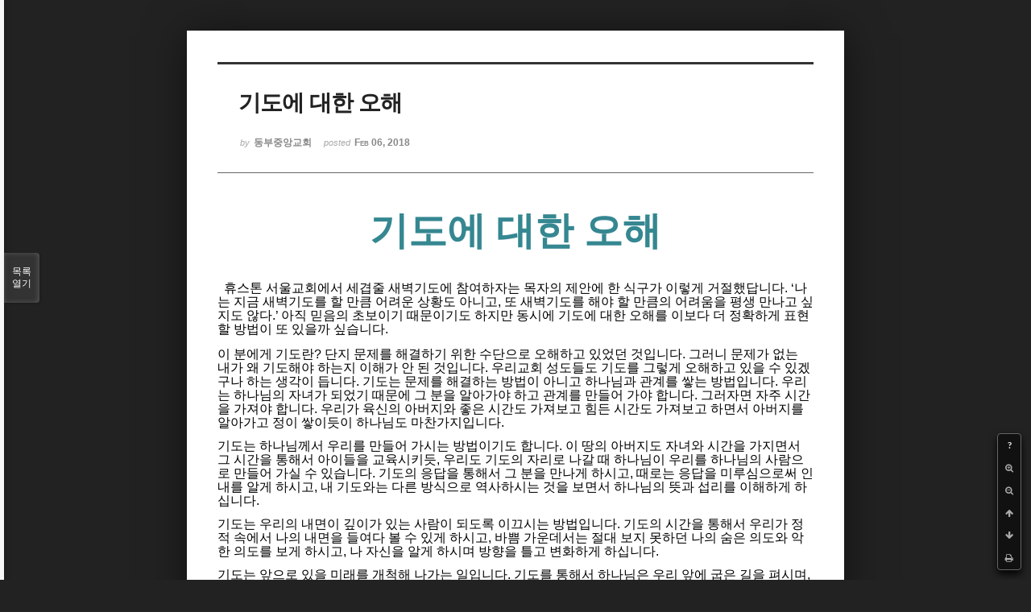

--- FILE ---
content_type: text/html; charset=UTF-8
request_url: http://dbbaptist.dothome.co.kr/xe/index.php?mid=column&listStyle=viewer&document_srl=19214&page=22
body_size: 5909
content:
<!DOCTYPE html>
<html lang="ko">
<head>
<!-- META -->
<meta charset="utf-8">
<meta name="Generator" content="XpressEngine">
<meta http-equiv="X-UA-Compatible" content="IE=edge">
<!-- TITLE -->
<title>동부중앙침례교회</title>
<!-- CSS -->
<link rel="stylesheet" href="/xe/common/css/xe.min.css?20190923214246" />
<link rel="stylesheet" href="/xe/common/js/plugins/ui/jquery-ui.min.css?20190923214246" />
<link rel="stylesheet" href="https://maxcdn.bootstrapcdn.com/font-awesome/4.2.0/css/font-awesome.min.css" />
<link rel="stylesheet" href="/xe/modules/board/skins/sketchbook5/css/board.css?20171201022418" />
<!--[if lt IE 9]><link rel="stylesheet" href="/xe/modules/board/skins/sketchbook5/css/ie8.css?20171201022418" />
<![endif]--><link rel="stylesheet" href="/xe/modules/board/skins/sketchbook5/css/print.css?20171201022418" media="print" />
<link rel="stylesheet" href="/xe/modules/board/skins/sketchbook5/css/jquery.mCustomScrollbar.css?20171201022418" />
<link rel="stylesheet" href="/xe/modules/editor/styles/ckeditor_light/style.css?20190923214246" />
<!-- JS -->
<script>
var current_url = "http://dbbaptist.dothome.co.kr/xe/?mid=column&listStyle=viewer&document_srl=19214&page=22";
var request_uri = "http://dbbaptist.dothome.co.kr/xe/";
var current_mid = "column";
var waiting_message = "서버에 요청 중입니다. 잠시만 기다려주세요.";
var ssl_actions = new Array();
var default_url = "http://dbbaptist.dothome.co.kr/xe/";
</script>
<!--[if lt IE 9]><script src="/xe/common/js/jquery-1.x.min.js?20190923214246"></script>
<![endif]--><!--[if gte IE 9]><!--><script src="/xe/common/js/jquery.min.js?20190923214246"></script>
<!--<![endif]--><script src="/xe/common/js/x.min.js?20190923214246"></script>
<script src="/xe/common/js/xe.min.js?20190923214246"></script>
<script src="/xe/modules/board/tpl/js/board.min.js?20190923214246"></script>
<!-- RSS -->
<!-- ICON -->


<meta name="viewport" content="width=device-width, initial-scale=1, minimum-scale=1, maximum-scale=1, user-scalable=yes, target-densitydpi=medium-dpi" />
<link rel="canonical" href="http://dbbaptist.dothome.co.kr/xe/index.php?mid=column&amp;document_srl=19214" />
<meta name="description" content="기도에 대한 오해 휴스톤 서울교회에서 세겹줄 새벽기도에 참여하자는 목자의 제안에 한 식구가 이렇게 거절했답니다. &amp;lsquo;나는 지금 새벽기도를 할 만큼 어려운 상황도 아니고, 또 새벽기도를 해야 할 만큼의 어려움을 평생 만나고 싶지도 않다.&amp;rsquo; 아직 믿음의 초보이기 때문이기도 하지만 동시에 기도에 대한 오해를 이보다 더 정확하게 표현할 방법이 또 있을까 싶습니다. 이 분..." />
<meta property="og:locale" content="ko_KR" />
<meta property="og:type" content="article" />
<meta property="og:url" content="http://dbbaptist.dothome.co.kr/xe/index.php?mid=column&amp;document_srl=19214" />
<meta property="og:title" content="칼럼 - 기도에 대한 오해" />
<meta property="og:description" content="기도에 대한 오해 휴스톤 서울교회에서 세겹줄 새벽기도에 참여하자는 목자의 제안에 한 식구가 이렇게 거절했답니다. &amp;lsquo;나는 지금 새벽기도를 할 만큼 어려운 상황도 아니고, 또 새벽기도를 해야 할 만큼의 어려움을 평생 만나고 싶지도 않다.&amp;rsquo; 아직 믿음의 초보이기 때문이기도 하지만 동시에 기도에 대한 오해를 이보다 더 정확하게 표현할 방법이 또 있을까 싶습니다. 이 분..." />
<meta property="article:published_time" content="2018-02-06T10:49:25+09:00" />
<meta property="article:modified_time" content="2018-02-06T10:49:25+09:00" />
<script type="text/javascript">if (!(location.host=='dbbaptist.dothome.co.kr')){window.location='http://dbbaptist.dothome.co.kr'+location.pathname+location.search}</script>
<style data-id="bdCss">
.bd em,.bd .color{color:#333333;}
.bd .shadow{text-shadow:1px 1px 1px ;}
.bd .bolder{color:#333333;text-shadow:2px 2px 4px ;}
.bd .bg_color{background-color:#333333;}
.bd .bg_f_color{background-color:#333333;background:-webkit-linear-gradient(#FFF -50%,#333333 50%);background:linear-gradient(to bottom,#FFF -50%,#333333 50%);}
.bd .border_color{border-color:#333333;}
.bd .bx_shadow{box-shadow:0 0 2px ;}
.viewer_with.on:before{background-color:#333333;box-shadow:0 0 2px #333333;}
.bd_zine.zine li:first-child,.bd_tb_lst.common_notice tr:first-child td{margin-top:2px;border-top:1px solid #DDD}
.bd_zine .info b,.bd_zine .info a{color:;}
.bd_zine.card h3{color:#333333;}
</style>
<style>
body,input,textarea,select,button,table{font-family:;}
#viewer .rd_trb,#viewer #trackback{display:none}
</style><script>
//<![CDATA[
xe.current_lang = "ko";
xe.cmd_find = "찾기";
xe.cmd_cancel = "취소";
xe.cmd_confirm = "확인";
xe.msg_no_root = "루트는 선택 할 수 없습니다.";
xe.msg_no_shortcut = "바로가기는 선택 할 수 없습니다.";
xe.msg_select_menu = "대상 메뉴 선택";
//]]>
</script>
</head>
<body class="viewer_blk">
<!--#JSPLUGIN:ui--><script>//<![CDATA[
var lang_type = "ko";
var bdLogin = "로그인 하시겠습니까?@/xe/index.php?mid=column&listStyle=viewer&document_srl=19214&page=22&act=dispMemberLoginForm";
jQuery(function($){
	board('#bd_149_19214');
});
//]]></script>

<div id="viewer" class="white viewer_style rd_nav_blk">
	<div id="bd_149_19214" class="bd clear   hover_effect" data-default_style="viewer" data-bdFilesType="" data-bdNavSide="N" style="max-width:px">
		<div id="rd_ie" class="ie8_only"><i class="tl"></i><i class="tc"></i><i class="tr"></i><i class="ml"></i><i class="mr"></i><i class="bl"></i><i class="bc"></i><i class="br"></i></div>
		<div class="rd rd_nav_style2 clear" style="padding:;" data-docSrl="19214">
	
	<div class="rd_hd clear" style="">
		
				
		<div class="blog v" style="text-align:;;">
			<div class="top_area ngeb np_18px" style="text-align:">
															</div>
			<h1 class="font ngeb" style=";-webkit-animation-name:rd_h1_v;-moz-animation-name:rd_h1_v;animation-name:rd_h1_v;">기도에 대한 오해</h1>						<div class="btm_area ngeb np_18px" style="text-align:"> 
								<span><small>by </small><b>동부중앙교회</b></span>				<span title="2018.02.06 10:49"><small>posted </small><b class="date">Feb 06, 2018</b></span>															</div>
		</div>		
				
				
				
				
				<div class="rd_nav_side">
			<div class="rd_nav img_tx fr m_btn_wrp">
		<div class="help bubble left m_no">
		<a class="text" href="#" onclick="jQuery(this).next().fadeToggle();return false;">?</a>
		<div class="wrp">
			<div class="speech">
				<h4>단축키</h4>
				<p><strong><i class="fa fa-long-arrow-left"></i><span class="blind">Prev</span></strong>이전 문서</p>
				<p><strong><i class="fa fa-long-arrow-right"></i><span class="blind">Next</span></strong>다음 문서</p>
				<p><strong>ESC</strong>닫기</p>			</div>
			<i class="edge"></i>
			<i class="ie8_only bl"></i><i class="ie8_only br"></i>
		</div>
	</div>	<a class="tg_btn2 bubble m_no" href="#" data-href=".bd_font_select" title="글꼴 선택"><strong>가</strong><i class="arrow down"></i></a>	<a class="font_plus bubble" href="#" title="크게"><i class="fa fa-search-plus"></i><b class="tx">크게</b></a>
	<a class="font_minus bubble" href="#" title="작게"><i class="fa fa-search-minus"></i><b class="tx">작게</b></a>
			<a class="back_to bubble m_no" href="#bd_149_19214" title="위로"><i class="fa fa-arrow-up"></i><b class="tx">위로</b></a>
	<a class="back_to bubble m_no" href="#rd_end_19214" title="(목록) 아래로"><i class="fa fa-arrow-down"></i><b class="tx">아래로</b></a>
	<a class="comment back_to bubble if_viewer m_no" href="#19214_comment" title="댓글로 가기"><i class="fa fa-comment"></i><b class="tx">댓글로 가기</b></a>
	<a class="print_doc bubble m_no this" href="/xe/index.php?mid=column&amp;listStyle=viewer&amp;document_srl=19214&amp;page=22" title="인쇄"><i class="fa fa-print"></i><b class="tx">인쇄</b></a>			</div>		</div>			</div>
	
		
	<div class="rd_body clear">
		
				
				
				<article><!--BeforeDocument(19214,4)--><div class="document_19214_4 xe_content"><p class="0" style="line-height:120%;text-align:center;word-break:keep-all;mso-pagination:none;text-autospace:none;mso-padding-alt:0pt 0pt 0pt 0pt;font-weight:bold;font-size:15.0pt;color:#358791;"><span style="font-size:48px;"><span style="font-family:Arial,Helvetica,sans-serif;">기도에 대한 오해</span></span></p>

<p class="0" style="line-height:120%;mso-pagination:none;text-autospace:none;mso-padding-alt:0pt 0pt 0pt 0pt;font-weight:bold;font-size:6.0pt;color:#0000ff;"><span style="font-family:Arial,Helvetica,sans-serif;"><span style="font-size:16px;"><!--[endif]-->&nbsp;<!--[if !supportEmptyParas]--> </span></span></p>

<p class="0" style="line-height:120%;mso-pagination:none;text-autospace:none;mso-padding-alt:0pt 0pt 0pt 0pt;font-weight:bold;font-size:6.0pt;color:#0000ff;"><span style="font-family: 나눔명조; font-size: 6pt;"><o:p></o:p></span></p>

<p class="0" style="line-height: 120%; letter-spacing: 0pt; font-size: 9.5pt; text-align: center;"><img src="https://salemnet.vo.llnwd.net/media/cms/CW/faith/25481-ThinkstockPhotos-145244798.1200w.tn.jpg" alt="" width="588" height="307" style="width: 588px; height: 307px;" /></p>

<p class="0" style="line-height:120%;mso-pagination:none;text-autospace:none;mso-padding-alt:0pt 0pt 0pt 0pt;mso-font-width:100%;letter-spacing:0pt;mso-text-raise:0pt;font-size:9.5pt;">&nbsp;</p>

<p class="0" style="line-height:120%;mso-pagination:none;text-autospace:none;mso-padding-alt:0pt 0pt 0pt 0pt;mso-font-width:100%;letter-spacing:0pt;mso-text-raise:0pt;font-size:9.5pt;"><span style="font-family:Arial,Helvetica,sans-serif;"><span style="font-size:16px;"><span lang="EN-US">&nbsp; </span>휴스톤 서울교회에서 세겹줄 새벽기도에 참여하자는 목자의 제안에 한 식구가 이렇게 거절했답니다<span lang="EN-US" style="letter-spacing: 0pt;">. &lsquo;</span>나는 지금 새벽기도를 할 만큼 어려운 상황도 아니고<span lang="EN-US" style="letter-spacing: 0pt;">, </span>또 새벽기도를 해야 할 만큼의 어려움을 평생 만나고 싶지도 않다<span lang="EN-US" style="letter-spacing: 0pt;">.&rsquo; </span>아직 믿음의 초보이기 때문이기도 하지만 동시에 기도에 대한 오해를 이보다 더 정확하게 표현할 방법이 또 있을까 싶습니다<span lang="EN-US" style="letter-spacing: 0pt;">. </span></span></span></p>

<p class="0" style="line-height:120%;mso-pagination:none;text-autospace:none;mso-padding-alt:0pt 0pt 0pt 0pt;mso-font-width:100%;letter-spacing:0pt;mso-text-raise:0pt;font-size:7.0pt;"><span style="font-family:Arial,Helvetica,sans-serif;"><span style="font-size:16px;"><span lang="EN-US" style="letter-spacing: 0pt;">&nbsp;</span></span></span></p>

<p class="0" style="line-height:120%;mso-pagination:none;text-autospace:none;mso-padding-alt:0pt 0pt 0pt 0pt;mso-font-width:100%;letter-spacing:0pt;mso-text-raise:0pt;font-size:9.5pt;"><span style="font-family:Arial,Helvetica,sans-serif;"><span style="font-size:16px;">이 분에게 기도란<span lang="EN-US" style="letter-spacing: 0pt;">? </span>단지 문제를 해결하기 위한 수단으로 오해하고 있었던 것입니다<span lang="EN-US" style="letter-spacing: 0pt;">. </span>그러니 문제가 없는 내가 왜 기도해야 하는지 이해가 안 된 것입니다<span lang="EN-US" style="letter-spacing: 0pt;">. </span>우리교회 성도들도 기도를 그렇게 오해하고 있을 수 있겠구나 하는 생각이 듭니다<span lang="EN-US" style="letter-spacing: 0pt;">. </span>기도는 문제를 해결하는 방법이 아니고 하나님과 관계를 쌓는 방법입니다<span lang="EN-US" style="letter-spacing: 0pt;">. </span>우리는 하나님의 자녀가 되었기 때문에 그 분을 알아가야 하고 관계를 만들어 가야 합니다<span lang="EN-US" style="letter-spacing: 0pt;">. </span>그러자면 자주 시간을 가져야 합니다<span lang="EN-US" style="letter-spacing: 0pt;">. </span>우리가 육신의 아버지와 좋은 시간도 가져보고 힘든 시간도 가져보고 하면서 아버지를 알아가고 정이 쌓이듯이 하나님도 마찬가지입니다<span lang="EN-US" style="letter-spacing: 0pt;">.</span></span></span></p>

<p class="0" style="line-height:120%;mso-pagination:none;text-autospace:none;mso-padding-alt:0pt 0pt 0pt 0pt;mso-font-width:100%;letter-spacing:0pt;mso-text-raise:0pt;font-size:6.0pt;"><span style="font-family:Arial,Helvetica,sans-serif;"><span style="font-size:16px;"><span lang="EN-US" style="letter-spacing: 0pt;">&nbsp;</span></span></span></p>

<p class="0" style="line-height:120%;mso-pagination:none;text-autospace:none;mso-padding-alt:0pt 0pt 0pt 0pt;mso-font-width:100%;letter-spacing:0pt;mso-text-raise:0pt;font-size:9.5pt;"><span style="font-family:Arial,Helvetica,sans-serif;"><span style="font-size:16px;">기도는 하나님께서 우리를 만들어 가시는 방법이기도 합니다<span lang="EN-US" style="letter-spacing: 0pt;">. </span>이 땅의 아버지도 자녀와 시간을 가지면서 그 시간을 통해서 아이들을 교육시키듯<span lang="EN-US" style="letter-spacing: 0pt;">, </span>우리도 기도의 자리로 나갈 때 하나님이 우리를 하나님의 사람으로 만들어 가실 수 있습니다<span lang="EN-US" style="letter-spacing: 0pt;">. </span>기도의 응답을 통해서 그 분을 만나게 하시고<span lang="EN-US" style="letter-spacing: 0pt;">, </span>때로는 응답을 미루심으로써 인내를 알게 하시고<span lang="EN-US" style="letter-spacing: 0pt;">, </span>내 기도와는 다른 방식으로 역사하시는 것을 보면서 하나님의 뜻과 섭리를 이해하게 하십니다<span lang="EN-US" style="letter-spacing: 0pt;">. </span></span></span></p>

<p class="0" style="line-height:120%;mso-pagination:none;text-autospace:none;mso-padding-alt:0pt 0pt 0pt 0pt;mso-font-width:100%;letter-spacing:0pt;mso-text-raise:0pt;font-size:6.0pt;"><span style="font-family:Arial,Helvetica,sans-serif;"><span style="font-size:16px;"><span lang="EN-US" style="letter-spacing: 0pt;">&nbsp;</span></span></span></p>

<p class="0" style="line-height:120%;mso-pagination:none;text-autospace:none;mso-padding-alt:0pt 0pt 0pt 0pt;mso-font-width:100%;letter-spacing:0pt;mso-text-raise:0pt;font-size:9.5pt;"><span style="font-family:Arial,Helvetica,sans-serif;"><span style="font-size:16px;">기도는 우리의 내면이 깊이가 있는 사람이 되도록 이끄시는 방법입니다<span lang="EN-US" style="letter-spacing: 0pt;">. </span>기도의 시간을 통해서 우리가 정적 속에서 나의 내면을 들여다 볼 수 있게 하시고<span lang="EN-US" style="letter-spacing: 0pt;">, </span>바쁨 가운데서는 절대 보지 못하던 나의 숨은 의도와 악한 의도를 보게 하시고<span lang="EN-US" style="letter-spacing: 0pt;">, </span>나 자신을 알게 하시며 방향을 틀고 변화하게 하십니다<span lang="EN-US" style="letter-spacing: 0pt;">.&nbsp; </span></span></span></p>

<p class="0" style="line-height:120%;mso-pagination:none;text-autospace:none;mso-padding-alt:0pt 0pt 0pt 0pt;mso-font-width:100%;letter-spacing:0pt;mso-text-raise:0pt;font-size:6.0pt;"><span style="font-family:Arial,Helvetica,sans-serif;"><span style="font-size:16px;"><span lang="EN-US" style="letter-spacing: 0pt;">&nbsp;</span></span></span></p>

<p class="0" style="line-height:120%;mso-pagination:none;text-autospace:none;mso-padding-alt:0pt 0pt 0pt 0pt;"><span style="font-family:Arial,Helvetica,sans-serif;"><span style="font-size:16px;">기도는 앞으로 있을 미래를 개척해 나가는 일입니다<span lang="EN-US" style="letter-spacing: 0pt;">. </span>기도를 통해서 하나님은 우리 앞에 굽은 길을 펴시며<span lang="EN-US" style="letter-spacing: 0pt;">, </span>사단의 역사를 미리 막으며<span lang="EN-US" style="letter-spacing: 0pt;">, </span>영적인 전쟁에서 승리하게 하십니다<span lang="EN-US" style="letter-spacing: 0pt;">. </span>기도는 그 가운데 우리를 보호하는 방패가 되며<span lang="EN-US" style="letter-spacing: 0pt;">, </span>우리가 피할 산성이 됩니다<span lang="EN-US" style="letter-spacing: 0pt;">. </span>기도는 인간을 처음으로 돌아가게 하는 하나님의 숨결이고<span lang="EN-US" style="letter-spacing: 0pt;">, </span>하늘과 땅을 잇는 연결이며<span lang="EN-US" style="letter-spacing: 0pt;">, </span>더없이 고귀한 만남이고<span lang="EN-US" style="letter-spacing: 0pt;">, </span>영혼의 호흡니다<span lang="EN-US" style="letter-spacing: 0pt;">. </span>그리고 기도에 또 한 가지 없어서는 안 될 것은 희생이 들어간 기도입니다<span lang="EN-US" style="letter-spacing: 0pt;">. </span>희생이 들어간 기도는 위기를 이기게 하는 영적인 능력이 있습니다<span lang="EN-US" style="letter-spacing: 0pt;">.&nbsp;</span></span></span></p></div><!--AfterDocument(19214,4)--></article>
				
					</div>
	
	<div class="rd_ft">
		
				
		<div class="bd_prev_next clear">
					</div>		
				
						
				
		<div class="rd_ft_nav clear">
						
						
						<div class="rd_nav img_tx fr m_btn_wrp">
				<a class="back_to bubble m_no" href="#bd_149_19214" title="위로"><i class="fa fa-arrow-up"></i><b class="tx">위로</b></a>
	<a class="back_to bubble m_no" href="#rd_end_19214" title="(목록) 아래로"><i class="fa fa-arrow-down"></i><b class="tx">아래로</b></a>
	<a class="comment back_to bubble if_viewer m_no" href="#19214_comment" title="댓글로 가기"><i class="fa fa-comment"></i><b class="tx">댓글로 가기</b></a>
	<a class="print_doc bubble m_no this" href="/xe/index.php?mid=column&amp;listStyle=viewer&amp;document_srl=19214&amp;page=22" title="인쇄"><i class="fa fa-print"></i><b class="tx">인쇄</b></a>			</div>					</div>
	</div>
	
		
	</div>
<hr id="rd_end_19214" class="rd_end clear" />		<div id="viewer_lst" class="">
			<button type="button" id="viewer_lst_tg" class="ngeb bg_color">목록<br /><span class="tx_open">열기</span><span class="tx_close">닫기</span></button>
			<h3 class="ui_font">Articles</h3>
			<div id="viewer_lst_scroll">
				<ul>
					<li>
						<a class="clear" href="/xe/index.php?mid=column&amp;listStyle=viewer&amp;document_srl=63981&amp;page=22">
							<span class="tmb"><img src="http://dbbaptist.dothome.co.kr/xe/files/thumbnails/981/063/90x90.crop.jpg?20211127142801" alt="" /></span>							<span class="tl">평화로운 공동체회의</span>
							<span class="meta"><strong></strong>2021.11.27 14:25</span>
						</a>
					</li><li>
						<a class="clear" href="/xe/index.php?mid=column&amp;listStyle=viewer&amp;document_srl=63790&amp;page=22">
							<span class="tmb"><img src="http://dbbaptist.dothome.co.kr/xe/files/thumbnails/790/063/90x90.crop.jpg?20211127142925" alt="" /></span>							<span class="tl">교회재정관리</span>
							<span class="meta"><strong></strong>2021.11.20 13:28</span>
						</a>
					</li><li>
						<a class="clear" href="/xe/index.php?mid=column&amp;listStyle=viewer&amp;document_srl=63640&amp;page=22">
							<span class="tmb"><img src="http://dbbaptist.dothome.co.kr/xe/files/thumbnails/640/063/90x90.crop.jpg?20211113152759" alt="" /></span>							<span class="tl">세 가지 리더십</span>
							<span class="meta"><strong></strong>2021.11.13 15:22</span>
						</a>
					</li><li>
						<a class="clear" href="/xe/index.php?mid=column&amp;listStyle=viewer&amp;document_srl=63507&amp;page=22">
							<span class="tmb"><img src="http://dbbaptist.dothome.co.kr/xe/files/thumbnails/507/063/90x90.crop.jpg?20211106144048" alt="" /></span>							<span class="tl">교회 공동체 안에 여섯 마디</span>
							<span class="meta"><strong></strong>2021.11.06 14:18</span>
						</a>
					</li><li>
						<a class="clear" href="/xe/index.php?mid=column&amp;listStyle=viewer&amp;document_srl=63370&amp;page=22">
							<span class="tmb"><img src="http://dbbaptist.dothome.co.kr/xe/files/thumbnails/370/063/90x90.crop.jpg?20211030144019" alt="" /></span>							<span class="tl">믿음은 해석입니다</span>
							<span class="meta"><strong></strong>2021.10.30 14:37</span>
						</a>
					</li><li>
						<a class="clear" href="/xe/index.php?mid=column&amp;listStyle=viewer&amp;document_srl=63253&amp;page=22">
							<span class="tmb"><img src="http://dbbaptist.dothome.co.kr/xe/files/thumbnails/253/063/90x90.crop.jpg?20211023131112" alt="" /></span>							<span class="tl">22년 전을 회상하며</span>
							<span class="meta"><strong></strong>2021.10.23 13:04</span>
						</a>
					</li><li>
						<a class="clear" href="/xe/index.php?mid=column&amp;listStyle=viewer&amp;document_srl=63111&amp;page=22">
							<span class="tmb"><img src="http://dbbaptist.dothome.co.kr/xe/files/thumbnails/111/063/90x90.crop.jpg?20211016124842" alt="" /></span>							<span class="tl">깊은 곳으로 다시</span>
							<span class="meta"><strong></strong>2021.10.16 12:42</span>
						</a>
					</li><li>
						<a class="clear" href="/xe/index.php?mid=column&amp;listStyle=viewer&amp;document_srl=62930&amp;page=22">
							<span class="tmb"><img src="http://dbbaptist.dothome.co.kr/xe/files/thumbnails/930/062/90x90.crop.jpg?20211009111941" alt="" /></span>							<span class="tl">어떤 분의 질문</span>
							<span class="meta"><strong></strong>2021.10.09 11:09</span>
						</a>
					</li><li>
						<a class="clear" href="/xe/index.php?mid=column&amp;listStyle=viewer&amp;document_srl=62730&amp;page=22">
							<span class="tmb"><img src="http://dbbaptist.dothome.co.kr/xe/files/thumbnails/730/062/90x90.crop.jpg?20211002142219" alt="" /></span>							<span class="tl">아는 만큼 보입니다</span>
							<span class="meta"><strong></strong>2021.10.02 14:20</span>
						</a>
					</li><li>
						<a class="clear" href="/xe/index.php?mid=column&amp;listStyle=viewer&amp;document_srl=62592&amp;page=22">
							<span class="tmb"><img src="http://dbbaptist.dothome.co.kr/xe/files/thumbnails/592/062/90x90.crop.jpg?20210925145352" alt="" /></span>							<span class="tl">행복은 일회용 반창고가 아닙니다.</span>
							<span class="meta"><strong></strong>2021.09.25 14:43</span>
						</a>
					</li>				</ul>
			</div>
			<div id="viewer_pn" class="bd_pg clear">
								 
				<a href="/xe/index.php?mid=column&amp;listStyle=viewer&amp;document_srl=19214&amp;page=17">17</a>								 
				<a href="/xe/index.php?mid=column&amp;listStyle=viewer&amp;document_srl=19214&amp;page=18">18</a>								 
				<a href="/xe/index.php?mid=column&amp;listStyle=viewer&amp;document_srl=19214&amp;page=19">19</a>								 
				<a href="/xe/index.php?mid=column&amp;listStyle=viewer&amp;document_srl=19214&amp;page=20">20</a>								 
				<a href="/xe/index.php?mid=column&amp;listStyle=viewer&amp;document_srl=19214&amp;page=21">21</a>								<strong class="this">22</strong> 
												 
				<a href="/xe/index.php?mid=column&amp;listStyle=viewer&amp;document_srl=19214&amp;page=23">23</a>								 
				<a href="/xe/index.php?mid=column&amp;listStyle=viewer&amp;document_srl=19214&amp;page=24">24</a>								 
				<a href="/xe/index.php?mid=column&amp;listStyle=viewer&amp;document_srl=19214&amp;page=25">25</a>								 
				<a href="/xe/index.php?mid=column&amp;listStyle=viewer&amp;document_srl=19214&amp;page=26">26</a>							</div>			<button type="button" class="tg_close2" onClick="jQuery('#viewer_lst_tg').click();">X</button>
		</div>		</div></div><!-- ETC -->
<div class="wfsr"></div>
<script src="/xe/files/cache/js_filter_compiled/d046d1841b9c79c545b82d3be892699d.ko.compiled.js?20220528160006"></script><script src="/xe/files/cache/js_filter_compiled/1bdc15d63816408b99f674eb6a6ffcea.ko.compiled.js?20220528160006"></script><script src="/xe/files/cache/js_filter_compiled/9b007ee9f2af763bb3d35e4fb16498e9.ko.compiled.js?20220528160006"></script><script src="/xe/addons/autolink/autolink.js?20190923214246"></script><script src="/xe/common/js/plugins/ui/jquery-ui.min.js?20190923214246"></script><script src="/xe/common/js/plugins/ui/jquery.ui.datepicker-ko.js?20190923214246"></script><script src="/xe/modules/board/skins/sketchbook5/js/imagesloaded.pkgd.min.js?20171201022418"></script><script src="/xe/modules/board/skins/sketchbook5/js/jquery.cookie.js?20171201022418"></script><script src="/xe/modules/editor/skins/xpresseditor/js/xe_textarea.min.js?20190923214246"></script><script src="/xe/modules/board/skins/sketchbook5/js/jquery.autogrowtextarea.min.js?20171201022418"></script><script src="/xe/modules/board/skins/sketchbook5/js/board.js?20171201022418"></script><script src="/xe/modules/board/skins/sketchbook5/js/viewer.js?20171201022418"></script><script src="/xe/modules/board/skins/sketchbook5/js/jquery.mousewheel.min.js?20171201022418"></script><script src="/xe/modules/board/skins/sketchbook5/js/jquery.mCustomScrollbar.min.js?20171201022418"></script></body>
</html>
